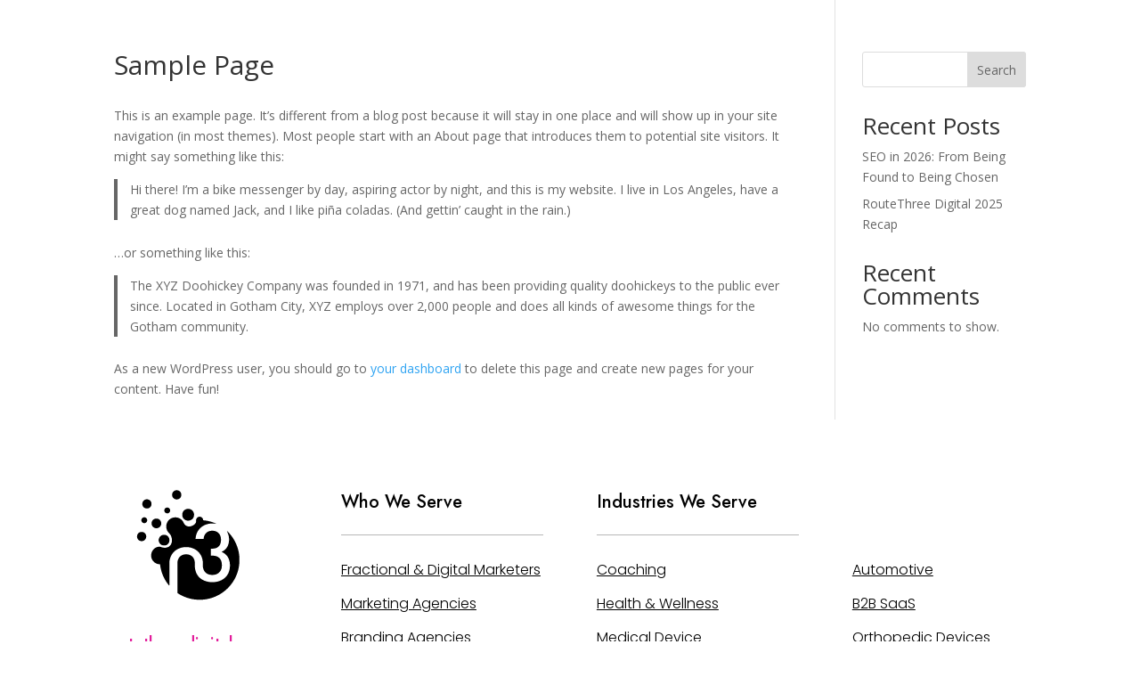

--- FILE ---
content_type: text/html; charset=utf-8
request_url: https://www.google.com/recaptcha/api2/anchor?ar=1&k=6LfRMdYqAAAAADo12FNwb5F7X4R4U9kPdk2dFcwx&co=aHR0cHM6Ly93d3cucm91dGV0aHJlZWRpZ2l0YWwuY29tOjQ0Mw..&hl=en&v=PoyoqOPhxBO7pBk68S4YbpHZ&size=invisible&anchor-ms=20000&execute-ms=30000&cb=ug6wbm9qgc1w
body_size: 48434
content:
<!DOCTYPE HTML><html dir="ltr" lang="en"><head><meta http-equiv="Content-Type" content="text/html; charset=UTF-8">
<meta http-equiv="X-UA-Compatible" content="IE=edge">
<title>reCAPTCHA</title>
<style type="text/css">
/* cyrillic-ext */
@font-face {
  font-family: 'Roboto';
  font-style: normal;
  font-weight: 400;
  font-stretch: 100%;
  src: url(//fonts.gstatic.com/s/roboto/v48/KFO7CnqEu92Fr1ME7kSn66aGLdTylUAMa3GUBHMdazTgWw.woff2) format('woff2');
  unicode-range: U+0460-052F, U+1C80-1C8A, U+20B4, U+2DE0-2DFF, U+A640-A69F, U+FE2E-FE2F;
}
/* cyrillic */
@font-face {
  font-family: 'Roboto';
  font-style: normal;
  font-weight: 400;
  font-stretch: 100%;
  src: url(//fonts.gstatic.com/s/roboto/v48/KFO7CnqEu92Fr1ME7kSn66aGLdTylUAMa3iUBHMdazTgWw.woff2) format('woff2');
  unicode-range: U+0301, U+0400-045F, U+0490-0491, U+04B0-04B1, U+2116;
}
/* greek-ext */
@font-face {
  font-family: 'Roboto';
  font-style: normal;
  font-weight: 400;
  font-stretch: 100%;
  src: url(//fonts.gstatic.com/s/roboto/v48/KFO7CnqEu92Fr1ME7kSn66aGLdTylUAMa3CUBHMdazTgWw.woff2) format('woff2');
  unicode-range: U+1F00-1FFF;
}
/* greek */
@font-face {
  font-family: 'Roboto';
  font-style: normal;
  font-weight: 400;
  font-stretch: 100%;
  src: url(//fonts.gstatic.com/s/roboto/v48/KFO7CnqEu92Fr1ME7kSn66aGLdTylUAMa3-UBHMdazTgWw.woff2) format('woff2');
  unicode-range: U+0370-0377, U+037A-037F, U+0384-038A, U+038C, U+038E-03A1, U+03A3-03FF;
}
/* math */
@font-face {
  font-family: 'Roboto';
  font-style: normal;
  font-weight: 400;
  font-stretch: 100%;
  src: url(//fonts.gstatic.com/s/roboto/v48/KFO7CnqEu92Fr1ME7kSn66aGLdTylUAMawCUBHMdazTgWw.woff2) format('woff2');
  unicode-range: U+0302-0303, U+0305, U+0307-0308, U+0310, U+0312, U+0315, U+031A, U+0326-0327, U+032C, U+032F-0330, U+0332-0333, U+0338, U+033A, U+0346, U+034D, U+0391-03A1, U+03A3-03A9, U+03B1-03C9, U+03D1, U+03D5-03D6, U+03F0-03F1, U+03F4-03F5, U+2016-2017, U+2034-2038, U+203C, U+2040, U+2043, U+2047, U+2050, U+2057, U+205F, U+2070-2071, U+2074-208E, U+2090-209C, U+20D0-20DC, U+20E1, U+20E5-20EF, U+2100-2112, U+2114-2115, U+2117-2121, U+2123-214F, U+2190, U+2192, U+2194-21AE, U+21B0-21E5, U+21F1-21F2, U+21F4-2211, U+2213-2214, U+2216-22FF, U+2308-230B, U+2310, U+2319, U+231C-2321, U+2336-237A, U+237C, U+2395, U+239B-23B7, U+23D0, U+23DC-23E1, U+2474-2475, U+25AF, U+25B3, U+25B7, U+25BD, U+25C1, U+25CA, U+25CC, U+25FB, U+266D-266F, U+27C0-27FF, U+2900-2AFF, U+2B0E-2B11, U+2B30-2B4C, U+2BFE, U+3030, U+FF5B, U+FF5D, U+1D400-1D7FF, U+1EE00-1EEFF;
}
/* symbols */
@font-face {
  font-family: 'Roboto';
  font-style: normal;
  font-weight: 400;
  font-stretch: 100%;
  src: url(//fonts.gstatic.com/s/roboto/v48/KFO7CnqEu92Fr1ME7kSn66aGLdTylUAMaxKUBHMdazTgWw.woff2) format('woff2');
  unicode-range: U+0001-000C, U+000E-001F, U+007F-009F, U+20DD-20E0, U+20E2-20E4, U+2150-218F, U+2190, U+2192, U+2194-2199, U+21AF, U+21E6-21F0, U+21F3, U+2218-2219, U+2299, U+22C4-22C6, U+2300-243F, U+2440-244A, U+2460-24FF, U+25A0-27BF, U+2800-28FF, U+2921-2922, U+2981, U+29BF, U+29EB, U+2B00-2BFF, U+4DC0-4DFF, U+FFF9-FFFB, U+10140-1018E, U+10190-1019C, U+101A0, U+101D0-101FD, U+102E0-102FB, U+10E60-10E7E, U+1D2C0-1D2D3, U+1D2E0-1D37F, U+1F000-1F0FF, U+1F100-1F1AD, U+1F1E6-1F1FF, U+1F30D-1F30F, U+1F315, U+1F31C, U+1F31E, U+1F320-1F32C, U+1F336, U+1F378, U+1F37D, U+1F382, U+1F393-1F39F, U+1F3A7-1F3A8, U+1F3AC-1F3AF, U+1F3C2, U+1F3C4-1F3C6, U+1F3CA-1F3CE, U+1F3D4-1F3E0, U+1F3ED, U+1F3F1-1F3F3, U+1F3F5-1F3F7, U+1F408, U+1F415, U+1F41F, U+1F426, U+1F43F, U+1F441-1F442, U+1F444, U+1F446-1F449, U+1F44C-1F44E, U+1F453, U+1F46A, U+1F47D, U+1F4A3, U+1F4B0, U+1F4B3, U+1F4B9, U+1F4BB, U+1F4BF, U+1F4C8-1F4CB, U+1F4D6, U+1F4DA, U+1F4DF, U+1F4E3-1F4E6, U+1F4EA-1F4ED, U+1F4F7, U+1F4F9-1F4FB, U+1F4FD-1F4FE, U+1F503, U+1F507-1F50B, U+1F50D, U+1F512-1F513, U+1F53E-1F54A, U+1F54F-1F5FA, U+1F610, U+1F650-1F67F, U+1F687, U+1F68D, U+1F691, U+1F694, U+1F698, U+1F6AD, U+1F6B2, U+1F6B9-1F6BA, U+1F6BC, U+1F6C6-1F6CF, U+1F6D3-1F6D7, U+1F6E0-1F6EA, U+1F6F0-1F6F3, U+1F6F7-1F6FC, U+1F700-1F7FF, U+1F800-1F80B, U+1F810-1F847, U+1F850-1F859, U+1F860-1F887, U+1F890-1F8AD, U+1F8B0-1F8BB, U+1F8C0-1F8C1, U+1F900-1F90B, U+1F93B, U+1F946, U+1F984, U+1F996, U+1F9E9, U+1FA00-1FA6F, U+1FA70-1FA7C, U+1FA80-1FA89, U+1FA8F-1FAC6, U+1FACE-1FADC, U+1FADF-1FAE9, U+1FAF0-1FAF8, U+1FB00-1FBFF;
}
/* vietnamese */
@font-face {
  font-family: 'Roboto';
  font-style: normal;
  font-weight: 400;
  font-stretch: 100%;
  src: url(//fonts.gstatic.com/s/roboto/v48/KFO7CnqEu92Fr1ME7kSn66aGLdTylUAMa3OUBHMdazTgWw.woff2) format('woff2');
  unicode-range: U+0102-0103, U+0110-0111, U+0128-0129, U+0168-0169, U+01A0-01A1, U+01AF-01B0, U+0300-0301, U+0303-0304, U+0308-0309, U+0323, U+0329, U+1EA0-1EF9, U+20AB;
}
/* latin-ext */
@font-face {
  font-family: 'Roboto';
  font-style: normal;
  font-weight: 400;
  font-stretch: 100%;
  src: url(//fonts.gstatic.com/s/roboto/v48/KFO7CnqEu92Fr1ME7kSn66aGLdTylUAMa3KUBHMdazTgWw.woff2) format('woff2');
  unicode-range: U+0100-02BA, U+02BD-02C5, U+02C7-02CC, U+02CE-02D7, U+02DD-02FF, U+0304, U+0308, U+0329, U+1D00-1DBF, U+1E00-1E9F, U+1EF2-1EFF, U+2020, U+20A0-20AB, U+20AD-20C0, U+2113, U+2C60-2C7F, U+A720-A7FF;
}
/* latin */
@font-face {
  font-family: 'Roboto';
  font-style: normal;
  font-weight: 400;
  font-stretch: 100%;
  src: url(//fonts.gstatic.com/s/roboto/v48/KFO7CnqEu92Fr1ME7kSn66aGLdTylUAMa3yUBHMdazQ.woff2) format('woff2');
  unicode-range: U+0000-00FF, U+0131, U+0152-0153, U+02BB-02BC, U+02C6, U+02DA, U+02DC, U+0304, U+0308, U+0329, U+2000-206F, U+20AC, U+2122, U+2191, U+2193, U+2212, U+2215, U+FEFF, U+FFFD;
}
/* cyrillic-ext */
@font-face {
  font-family: 'Roboto';
  font-style: normal;
  font-weight: 500;
  font-stretch: 100%;
  src: url(//fonts.gstatic.com/s/roboto/v48/KFO7CnqEu92Fr1ME7kSn66aGLdTylUAMa3GUBHMdazTgWw.woff2) format('woff2');
  unicode-range: U+0460-052F, U+1C80-1C8A, U+20B4, U+2DE0-2DFF, U+A640-A69F, U+FE2E-FE2F;
}
/* cyrillic */
@font-face {
  font-family: 'Roboto';
  font-style: normal;
  font-weight: 500;
  font-stretch: 100%;
  src: url(//fonts.gstatic.com/s/roboto/v48/KFO7CnqEu92Fr1ME7kSn66aGLdTylUAMa3iUBHMdazTgWw.woff2) format('woff2');
  unicode-range: U+0301, U+0400-045F, U+0490-0491, U+04B0-04B1, U+2116;
}
/* greek-ext */
@font-face {
  font-family: 'Roboto';
  font-style: normal;
  font-weight: 500;
  font-stretch: 100%;
  src: url(//fonts.gstatic.com/s/roboto/v48/KFO7CnqEu92Fr1ME7kSn66aGLdTylUAMa3CUBHMdazTgWw.woff2) format('woff2');
  unicode-range: U+1F00-1FFF;
}
/* greek */
@font-face {
  font-family: 'Roboto';
  font-style: normal;
  font-weight: 500;
  font-stretch: 100%;
  src: url(//fonts.gstatic.com/s/roboto/v48/KFO7CnqEu92Fr1ME7kSn66aGLdTylUAMa3-UBHMdazTgWw.woff2) format('woff2');
  unicode-range: U+0370-0377, U+037A-037F, U+0384-038A, U+038C, U+038E-03A1, U+03A3-03FF;
}
/* math */
@font-face {
  font-family: 'Roboto';
  font-style: normal;
  font-weight: 500;
  font-stretch: 100%;
  src: url(//fonts.gstatic.com/s/roboto/v48/KFO7CnqEu92Fr1ME7kSn66aGLdTylUAMawCUBHMdazTgWw.woff2) format('woff2');
  unicode-range: U+0302-0303, U+0305, U+0307-0308, U+0310, U+0312, U+0315, U+031A, U+0326-0327, U+032C, U+032F-0330, U+0332-0333, U+0338, U+033A, U+0346, U+034D, U+0391-03A1, U+03A3-03A9, U+03B1-03C9, U+03D1, U+03D5-03D6, U+03F0-03F1, U+03F4-03F5, U+2016-2017, U+2034-2038, U+203C, U+2040, U+2043, U+2047, U+2050, U+2057, U+205F, U+2070-2071, U+2074-208E, U+2090-209C, U+20D0-20DC, U+20E1, U+20E5-20EF, U+2100-2112, U+2114-2115, U+2117-2121, U+2123-214F, U+2190, U+2192, U+2194-21AE, U+21B0-21E5, U+21F1-21F2, U+21F4-2211, U+2213-2214, U+2216-22FF, U+2308-230B, U+2310, U+2319, U+231C-2321, U+2336-237A, U+237C, U+2395, U+239B-23B7, U+23D0, U+23DC-23E1, U+2474-2475, U+25AF, U+25B3, U+25B7, U+25BD, U+25C1, U+25CA, U+25CC, U+25FB, U+266D-266F, U+27C0-27FF, U+2900-2AFF, U+2B0E-2B11, U+2B30-2B4C, U+2BFE, U+3030, U+FF5B, U+FF5D, U+1D400-1D7FF, U+1EE00-1EEFF;
}
/* symbols */
@font-face {
  font-family: 'Roboto';
  font-style: normal;
  font-weight: 500;
  font-stretch: 100%;
  src: url(//fonts.gstatic.com/s/roboto/v48/KFO7CnqEu92Fr1ME7kSn66aGLdTylUAMaxKUBHMdazTgWw.woff2) format('woff2');
  unicode-range: U+0001-000C, U+000E-001F, U+007F-009F, U+20DD-20E0, U+20E2-20E4, U+2150-218F, U+2190, U+2192, U+2194-2199, U+21AF, U+21E6-21F0, U+21F3, U+2218-2219, U+2299, U+22C4-22C6, U+2300-243F, U+2440-244A, U+2460-24FF, U+25A0-27BF, U+2800-28FF, U+2921-2922, U+2981, U+29BF, U+29EB, U+2B00-2BFF, U+4DC0-4DFF, U+FFF9-FFFB, U+10140-1018E, U+10190-1019C, U+101A0, U+101D0-101FD, U+102E0-102FB, U+10E60-10E7E, U+1D2C0-1D2D3, U+1D2E0-1D37F, U+1F000-1F0FF, U+1F100-1F1AD, U+1F1E6-1F1FF, U+1F30D-1F30F, U+1F315, U+1F31C, U+1F31E, U+1F320-1F32C, U+1F336, U+1F378, U+1F37D, U+1F382, U+1F393-1F39F, U+1F3A7-1F3A8, U+1F3AC-1F3AF, U+1F3C2, U+1F3C4-1F3C6, U+1F3CA-1F3CE, U+1F3D4-1F3E0, U+1F3ED, U+1F3F1-1F3F3, U+1F3F5-1F3F7, U+1F408, U+1F415, U+1F41F, U+1F426, U+1F43F, U+1F441-1F442, U+1F444, U+1F446-1F449, U+1F44C-1F44E, U+1F453, U+1F46A, U+1F47D, U+1F4A3, U+1F4B0, U+1F4B3, U+1F4B9, U+1F4BB, U+1F4BF, U+1F4C8-1F4CB, U+1F4D6, U+1F4DA, U+1F4DF, U+1F4E3-1F4E6, U+1F4EA-1F4ED, U+1F4F7, U+1F4F9-1F4FB, U+1F4FD-1F4FE, U+1F503, U+1F507-1F50B, U+1F50D, U+1F512-1F513, U+1F53E-1F54A, U+1F54F-1F5FA, U+1F610, U+1F650-1F67F, U+1F687, U+1F68D, U+1F691, U+1F694, U+1F698, U+1F6AD, U+1F6B2, U+1F6B9-1F6BA, U+1F6BC, U+1F6C6-1F6CF, U+1F6D3-1F6D7, U+1F6E0-1F6EA, U+1F6F0-1F6F3, U+1F6F7-1F6FC, U+1F700-1F7FF, U+1F800-1F80B, U+1F810-1F847, U+1F850-1F859, U+1F860-1F887, U+1F890-1F8AD, U+1F8B0-1F8BB, U+1F8C0-1F8C1, U+1F900-1F90B, U+1F93B, U+1F946, U+1F984, U+1F996, U+1F9E9, U+1FA00-1FA6F, U+1FA70-1FA7C, U+1FA80-1FA89, U+1FA8F-1FAC6, U+1FACE-1FADC, U+1FADF-1FAE9, U+1FAF0-1FAF8, U+1FB00-1FBFF;
}
/* vietnamese */
@font-face {
  font-family: 'Roboto';
  font-style: normal;
  font-weight: 500;
  font-stretch: 100%;
  src: url(//fonts.gstatic.com/s/roboto/v48/KFO7CnqEu92Fr1ME7kSn66aGLdTylUAMa3OUBHMdazTgWw.woff2) format('woff2');
  unicode-range: U+0102-0103, U+0110-0111, U+0128-0129, U+0168-0169, U+01A0-01A1, U+01AF-01B0, U+0300-0301, U+0303-0304, U+0308-0309, U+0323, U+0329, U+1EA0-1EF9, U+20AB;
}
/* latin-ext */
@font-face {
  font-family: 'Roboto';
  font-style: normal;
  font-weight: 500;
  font-stretch: 100%;
  src: url(//fonts.gstatic.com/s/roboto/v48/KFO7CnqEu92Fr1ME7kSn66aGLdTylUAMa3KUBHMdazTgWw.woff2) format('woff2');
  unicode-range: U+0100-02BA, U+02BD-02C5, U+02C7-02CC, U+02CE-02D7, U+02DD-02FF, U+0304, U+0308, U+0329, U+1D00-1DBF, U+1E00-1E9F, U+1EF2-1EFF, U+2020, U+20A0-20AB, U+20AD-20C0, U+2113, U+2C60-2C7F, U+A720-A7FF;
}
/* latin */
@font-face {
  font-family: 'Roboto';
  font-style: normal;
  font-weight: 500;
  font-stretch: 100%;
  src: url(//fonts.gstatic.com/s/roboto/v48/KFO7CnqEu92Fr1ME7kSn66aGLdTylUAMa3yUBHMdazQ.woff2) format('woff2');
  unicode-range: U+0000-00FF, U+0131, U+0152-0153, U+02BB-02BC, U+02C6, U+02DA, U+02DC, U+0304, U+0308, U+0329, U+2000-206F, U+20AC, U+2122, U+2191, U+2193, U+2212, U+2215, U+FEFF, U+FFFD;
}
/* cyrillic-ext */
@font-face {
  font-family: 'Roboto';
  font-style: normal;
  font-weight: 900;
  font-stretch: 100%;
  src: url(//fonts.gstatic.com/s/roboto/v48/KFO7CnqEu92Fr1ME7kSn66aGLdTylUAMa3GUBHMdazTgWw.woff2) format('woff2');
  unicode-range: U+0460-052F, U+1C80-1C8A, U+20B4, U+2DE0-2DFF, U+A640-A69F, U+FE2E-FE2F;
}
/* cyrillic */
@font-face {
  font-family: 'Roboto';
  font-style: normal;
  font-weight: 900;
  font-stretch: 100%;
  src: url(//fonts.gstatic.com/s/roboto/v48/KFO7CnqEu92Fr1ME7kSn66aGLdTylUAMa3iUBHMdazTgWw.woff2) format('woff2');
  unicode-range: U+0301, U+0400-045F, U+0490-0491, U+04B0-04B1, U+2116;
}
/* greek-ext */
@font-face {
  font-family: 'Roboto';
  font-style: normal;
  font-weight: 900;
  font-stretch: 100%;
  src: url(//fonts.gstatic.com/s/roboto/v48/KFO7CnqEu92Fr1ME7kSn66aGLdTylUAMa3CUBHMdazTgWw.woff2) format('woff2');
  unicode-range: U+1F00-1FFF;
}
/* greek */
@font-face {
  font-family: 'Roboto';
  font-style: normal;
  font-weight: 900;
  font-stretch: 100%;
  src: url(//fonts.gstatic.com/s/roboto/v48/KFO7CnqEu92Fr1ME7kSn66aGLdTylUAMa3-UBHMdazTgWw.woff2) format('woff2');
  unicode-range: U+0370-0377, U+037A-037F, U+0384-038A, U+038C, U+038E-03A1, U+03A3-03FF;
}
/* math */
@font-face {
  font-family: 'Roboto';
  font-style: normal;
  font-weight: 900;
  font-stretch: 100%;
  src: url(//fonts.gstatic.com/s/roboto/v48/KFO7CnqEu92Fr1ME7kSn66aGLdTylUAMawCUBHMdazTgWw.woff2) format('woff2');
  unicode-range: U+0302-0303, U+0305, U+0307-0308, U+0310, U+0312, U+0315, U+031A, U+0326-0327, U+032C, U+032F-0330, U+0332-0333, U+0338, U+033A, U+0346, U+034D, U+0391-03A1, U+03A3-03A9, U+03B1-03C9, U+03D1, U+03D5-03D6, U+03F0-03F1, U+03F4-03F5, U+2016-2017, U+2034-2038, U+203C, U+2040, U+2043, U+2047, U+2050, U+2057, U+205F, U+2070-2071, U+2074-208E, U+2090-209C, U+20D0-20DC, U+20E1, U+20E5-20EF, U+2100-2112, U+2114-2115, U+2117-2121, U+2123-214F, U+2190, U+2192, U+2194-21AE, U+21B0-21E5, U+21F1-21F2, U+21F4-2211, U+2213-2214, U+2216-22FF, U+2308-230B, U+2310, U+2319, U+231C-2321, U+2336-237A, U+237C, U+2395, U+239B-23B7, U+23D0, U+23DC-23E1, U+2474-2475, U+25AF, U+25B3, U+25B7, U+25BD, U+25C1, U+25CA, U+25CC, U+25FB, U+266D-266F, U+27C0-27FF, U+2900-2AFF, U+2B0E-2B11, U+2B30-2B4C, U+2BFE, U+3030, U+FF5B, U+FF5D, U+1D400-1D7FF, U+1EE00-1EEFF;
}
/* symbols */
@font-face {
  font-family: 'Roboto';
  font-style: normal;
  font-weight: 900;
  font-stretch: 100%;
  src: url(//fonts.gstatic.com/s/roboto/v48/KFO7CnqEu92Fr1ME7kSn66aGLdTylUAMaxKUBHMdazTgWw.woff2) format('woff2');
  unicode-range: U+0001-000C, U+000E-001F, U+007F-009F, U+20DD-20E0, U+20E2-20E4, U+2150-218F, U+2190, U+2192, U+2194-2199, U+21AF, U+21E6-21F0, U+21F3, U+2218-2219, U+2299, U+22C4-22C6, U+2300-243F, U+2440-244A, U+2460-24FF, U+25A0-27BF, U+2800-28FF, U+2921-2922, U+2981, U+29BF, U+29EB, U+2B00-2BFF, U+4DC0-4DFF, U+FFF9-FFFB, U+10140-1018E, U+10190-1019C, U+101A0, U+101D0-101FD, U+102E0-102FB, U+10E60-10E7E, U+1D2C0-1D2D3, U+1D2E0-1D37F, U+1F000-1F0FF, U+1F100-1F1AD, U+1F1E6-1F1FF, U+1F30D-1F30F, U+1F315, U+1F31C, U+1F31E, U+1F320-1F32C, U+1F336, U+1F378, U+1F37D, U+1F382, U+1F393-1F39F, U+1F3A7-1F3A8, U+1F3AC-1F3AF, U+1F3C2, U+1F3C4-1F3C6, U+1F3CA-1F3CE, U+1F3D4-1F3E0, U+1F3ED, U+1F3F1-1F3F3, U+1F3F5-1F3F7, U+1F408, U+1F415, U+1F41F, U+1F426, U+1F43F, U+1F441-1F442, U+1F444, U+1F446-1F449, U+1F44C-1F44E, U+1F453, U+1F46A, U+1F47D, U+1F4A3, U+1F4B0, U+1F4B3, U+1F4B9, U+1F4BB, U+1F4BF, U+1F4C8-1F4CB, U+1F4D6, U+1F4DA, U+1F4DF, U+1F4E3-1F4E6, U+1F4EA-1F4ED, U+1F4F7, U+1F4F9-1F4FB, U+1F4FD-1F4FE, U+1F503, U+1F507-1F50B, U+1F50D, U+1F512-1F513, U+1F53E-1F54A, U+1F54F-1F5FA, U+1F610, U+1F650-1F67F, U+1F687, U+1F68D, U+1F691, U+1F694, U+1F698, U+1F6AD, U+1F6B2, U+1F6B9-1F6BA, U+1F6BC, U+1F6C6-1F6CF, U+1F6D3-1F6D7, U+1F6E0-1F6EA, U+1F6F0-1F6F3, U+1F6F7-1F6FC, U+1F700-1F7FF, U+1F800-1F80B, U+1F810-1F847, U+1F850-1F859, U+1F860-1F887, U+1F890-1F8AD, U+1F8B0-1F8BB, U+1F8C0-1F8C1, U+1F900-1F90B, U+1F93B, U+1F946, U+1F984, U+1F996, U+1F9E9, U+1FA00-1FA6F, U+1FA70-1FA7C, U+1FA80-1FA89, U+1FA8F-1FAC6, U+1FACE-1FADC, U+1FADF-1FAE9, U+1FAF0-1FAF8, U+1FB00-1FBFF;
}
/* vietnamese */
@font-face {
  font-family: 'Roboto';
  font-style: normal;
  font-weight: 900;
  font-stretch: 100%;
  src: url(//fonts.gstatic.com/s/roboto/v48/KFO7CnqEu92Fr1ME7kSn66aGLdTylUAMa3OUBHMdazTgWw.woff2) format('woff2');
  unicode-range: U+0102-0103, U+0110-0111, U+0128-0129, U+0168-0169, U+01A0-01A1, U+01AF-01B0, U+0300-0301, U+0303-0304, U+0308-0309, U+0323, U+0329, U+1EA0-1EF9, U+20AB;
}
/* latin-ext */
@font-face {
  font-family: 'Roboto';
  font-style: normal;
  font-weight: 900;
  font-stretch: 100%;
  src: url(//fonts.gstatic.com/s/roboto/v48/KFO7CnqEu92Fr1ME7kSn66aGLdTylUAMa3KUBHMdazTgWw.woff2) format('woff2');
  unicode-range: U+0100-02BA, U+02BD-02C5, U+02C7-02CC, U+02CE-02D7, U+02DD-02FF, U+0304, U+0308, U+0329, U+1D00-1DBF, U+1E00-1E9F, U+1EF2-1EFF, U+2020, U+20A0-20AB, U+20AD-20C0, U+2113, U+2C60-2C7F, U+A720-A7FF;
}
/* latin */
@font-face {
  font-family: 'Roboto';
  font-style: normal;
  font-weight: 900;
  font-stretch: 100%;
  src: url(//fonts.gstatic.com/s/roboto/v48/KFO7CnqEu92Fr1ME7kSn66aGLdTylUAMa3yUBHMdazQ.woff2) format('woff2');
  unicode-range: U+0000-00FF, U+0131, U+0152-0153, U+02BB-02BC, U+02C6, U+02DA, U+02DC, U+0304, U+0308, U+0329, U+2000-206F, U+20AC, U+2122, U+2191, U+2193, U+2212, U+2215, U+FEFF, U+FFFD;
}

</style>
<link rel="stylesheet" type="text/css" href="https://www.gstatic.com/recaptcha/releases/PoyoqOPhxBO7pBk68S4YbpHZ/styles__ltr.css">
<script nonce="jzG1i5xSpRZvliRt7KgJpQ" type="text/javascript">window['__recaptcha_api'] = 'https://www.google.com/recaptcha/api2/';</script>
<script type="text/javascript" src="https://www.gstatic.com/recaptcha/releases/PoyoqOPhxBO7pBk68S4YbpHZ/recaptcha__en.js" nonce="jzG1i5xSpRZvliRt7KgJpQ">
      
    </script></head>
<body><div id="rc-anchor-alert" class="rc-anchor-alert"></div>
<input type="hidden" id="recaptcha-token" value="[base64]">
<script type="text/javascript" nonce="jzG1i5xSpRZvliRt7KgJpQ">
      recaptcha.anchor.Main.init("[\x22ainput\x22,[\x22bgdata\x22,\x22\x22,\[base64]/[base64]/[base64]/[base64]/[base64]/[base64]/KGcoTywyNTMsTy5PKSxVRyhPLEMpKTpnKE8sMjUzLEMpLE8pKSxsKSksTykpfSxieT1mdW5jdGlvbihDLE8sdSxsKXtmb3IobD0odT1SKEMpLDApO08+MDtPLS0pbD1sPDw4fFooQyk7ZyhDLHUsbCl9LFVHPWZ1bmN0aW9uKEMsTyl7Qy5pLmxlbmd0aD4xMDQ/[base64]/[base64]/[base64]/[base64]/[base64]/[base64]/[base64]\\u003d\x22,\[base64]\\u003d\\u003d\x22,\x22woxew5haw5RGw7LDsMKsfMKUcMKCwrdHfgNOS8O2dHIowqM4JFAJwqQ9wrJkbj0ABSJRwqXDth/DkWjDq8O6wrIgw4nCpCTDmsOtRHvDpU5zwobCvjVHYS3DizNJw7jDtmUWwpfCtcOAw4vDow/ChiLCm3RXZgQ4w63CuyYTworCtcO/worDiHU+wq8hLxXCgwFSwqfDucOIFDHCn8OdYhPCjz/CiMOow7TCtsKEwrLDscO/bHDCiMKlLDUkH8KgwrTDlx0CXXoqacKVD8KFRmHChnHCqMOPcx/CsMKzPcOde8KWwrJYLMOlaMO9FSF6L8KWwrBEdkrDocOyW8OuC8O1WWnDh8OYw5XChcOAPF/DuzNDw7ADw7PDkcK8w7hPwqh2w6PCk8OkwrQBw7ovw7EVw7LCi8KkwoXDnQLChsO5PzPDm0rCoBTDrA/CjsOOJcOOAcOCw63CnsKAbyvClMO4w7AfRH/[base64]/[base64]/Cp8O7wr4FOsK4YynCnsKjwrPDuXhyBcKAIg/DvGbCtcOIJnsww5J6DcO7wqjChmN7A3B1wp3CoRvDj8KHw7HCkyfCkcO5KivDpHY2w6tUw7rClVDDpsOmwrjCmMKcVEI5A8Obem0+w6nDpcO9ay8Dw7wZwr/CicKfa2UlG8OGwrE7OsKPDScxw4zDq8OvwoBjcMOJfcKRwpMdw60Na8OWw5s/w7fDgMKlMWDCi8KOw7tMwo9nw6TCjsKbNHptJcO/O8K0HVHDrS/DhsK6wpcvwqdJwprCrW4iQlvCocKawpTCqMKhw77CoHgKPm0ow7ADw7DCl1J3IlPClifDm8Oaw67CiRvCtsOTIzvCv8KiQzrDp8Oaw7AtZMOPw4DCt2XDhMOVYsKkQcORwrbDoW/Di8KJaMOrw57Drgx5wpddWcObwpXChBl8w4I3wo7CuGjDhQ4vw6jCqUfDkRo8FcO/IQPCtmp+DcKxJ0MOLsK4OsK1ZC/CqyHDp8OTXXJIw4RgwqMGL8K7w5/[base64]/DjSrDmcKywp/DssK8UBLDgcOYfF1Ew7rCimIRw6YdEC5cw6rCh8OOw4zDvcKzcsK4wp7Cp8OgQsOPXcOzEsOvwrB/e8O5LMOMCcOOPTjDr0/CgXTCtcKIPADCg8K8dUrDl8KlFMKKUsKRFMOnwoTDvzvDu8O0w5cUCsO8a8OgHEguIcOhw7nClMKBw7A/wqHDtyXChMOpHy/DucKYV19+wqLDgMKcwoI4w4TCgRbCoMOLw6Fawr3Cm8K9LcK7w7A+dGoQEW/DqsKsFcOIwprDpHTDpcKkw6XCpMOowqrDhXZ5ezvDjy3CuClbNApFw7EIWsK3Skxqw6HDux/DoljDmMKbLMOow6EOfcOpw5DCpjnDgXcGw5TCmMOiYFFTw4/CtU0zIcKxD3bDgcOKPsOrwoMhwqsswp4Fw6LDqznCj8KZw6U5w5zCpcKyw5EQVRzChDzCv8O9woIWw5nDtTrCucOXwpDDpgcEbMOPwq9hwqtMw6gzSHXDgFh7WzrCssO0woXCqEtXwo46w7gSwq3ChsOdfMK/LF3Dt8OQw4rDvcOaCcKiRS/DpSZiZsKBEFhtw6vDrXjDpMOzwpFmJTwIw6Yaw4TCrMOywobDj8Kxw5YhCMOOw69vwq3DksOcOcKKwos5anrCjzbCssOPwp/[base64]/CcKpw5zCocOowrgPaD3Cu1nDkE9Lw55BMcOnwotSEMOFw58Cb8KfNcOGwr8qw7VOYiXCrMK6fAzDvi7Crz7CuMOsNcO7wrEPw7zDlDJQGj80w5ZjwoE7bcKMXE7DtBZAc23DvsKRwqZ6QsKOccK/[base64]/Crh58wrc3wq3CsggGwr5gw77Ck8OdPRrDggVfCcKAwoVZw7RPw7jClFPCosKiw7tjRR1fw4Bww55awq9xPnoWw4bDsMK/AcKXw7nCl0VMw6I7VRxSw6TCqsKZw4BCw7TDtzUpw6vCkRp+acKWVcO+w7nDj1xowpzCtGgRHgbChhsmw7Ygw4LDljxIwrBvFAzCnsKiwoXDpHPDgsOew6kVTcK6XcOpaRU+wpPDpi/Ci8KIbSVERiEoQgDCkAQ6ZXImw7MTRgdWXcOVwrMywq7CrsKPw4TDisKMXiQlwqDDgcOEC0Ngw4/Du0NKf8KSASd/[base64]/eWfCo8KEw4xZOsObwpnDlFTDjcO5wrTDqcO+SMOiwrDClGkawoduUMKZw4/DnMOtPH0Jw4nDmHHCqMOyBE7Dt8OkwrXClsODwqjDmivDmsKUw5zCin8BAm8DSjhkA8KeNUU8ch5zBDbCuhXDompuw4XDqwE4MsOew50HwpjCixvDnxPDhcKZwqshBXw3GsOea0XCmcO1U17DrsOLw4gTwoNuKcKrw7Z6A8KsWyhDH8ODwofDsWxgw4vClD/[base64]/Di8KAMsOgwqrCn093w6bDlWA1wrYUw6AXw6QscMOwNsOwwpBLY8Oiwo8yVyRMwoJ1HlVNwqsvLcOFw6rDkC7DgMKgwo3ClwrCkRnCicO7W8ONPMKIwopuwoI1TMKRwpohGMKvwpcHwp7DoC/CpzlvYhfCuTkbX8Ocwp7Cj8OnAEHCkngxwqIlwo5qwpbCs05VVE3Dk8KQwpQTw6PCosKcw6M4EGM+w5fCo8O1wq3DmsKywp05QMKnw5bDmcKtYMOnA8KZCBd/[base64]/w5taJH41wpNZLh00TwVYwrdwdMK8E8KAIVMlQsKvSTPCslnCuCPDjcKUwqTCr8Knw7hzwpoyZ8OEUMOzBSkmwodxwrpDMk/CtsOmLVNmwpLDkGzClwnCjgfCkinDvMObw6tYwrJfw5J1dDHChk3DqxXCo8OnWisDdcOeUl0UF2TDsGcxCDXCs3tPL8Obwq82KB45QmnDvMKxWGJswqLDtyLDlMKsw5Q9GWrCnsOSY1vDgxQgcMKLSm4Uw4HDs2jDvcK5w7VUw7oxHsOpayDCsMKPwoRLdUbDhcKERi/[base64]/Dk8K5eETCrj7CiMK+DsOtw6jCr0DCpMK0GsOuMsO2Ry9jw6wnGcKJKMO1bMK3w5bCv3LDh8Kbw6IYBcOMYF/DoGxNwpsfasO1MmJvacOKwqZ3VUHDo0LDj3zCpSHDm2RowoQhw67DpD3CpgoFw7Zyw7HDszvDmsOjcn3CoFfDl8Ozw6LDocOBAVrDpsKfw48bwo3Du8Kfw5/[base64]/DsUzDgMK5BjUcGhfChTtOw64bYcKew7LDpDtUwpkDwrXDt1HCrnDCiUXDrMOCwqF+PcKpPMK4w6VswrbDshXCrMK8w5XDtMOCVsKbW8KbGDowwqDCnjzChg3DowB+w6V7w47CjcOTw5tdH8OHR8O+wrzDucO2dsK0wonCu1XCswPCuj/CghFFw5FGcsK1w4NmC3UCwqfDtXowAGPDuy3DscONYxIow7bCrAXCgWo8w49Ew5fDicOdwqdFJcK5OcKvZ8Oaw6INwqHCnh4YHcKtAsKAw7DCm8KmwpbDocKxccOzw63CgMONw73CjcK0w6AUwqh/UnotPMKwwoHDmMOUQX1kCAEBw6AGRzDDrsOpYcOBw7LDmsK0w6zDlsOkQMO5CTPCpsOSAMOlGCvCtcKcw5lywrHDm8OJwrbDkhHCkC3DnsKVRSbDll/DiEl8wo/CuMOjw4c3wqzCoMKGFsK7wrrCisKIwq5UUcKUw57DizDDgEjDmQvDszHDkcOHX8K7wpTDosOYw77DpcKAw6TCtmLCmcOafsOeXkPDjsOtK8K8wpUcBWQJLMKhUcO/Qi0Gbh3DhcKbwozCg8OVwoctw6EvOyvDvU/DnFPDl8OgwofDhUo6w7xsXTUew5XDlxzDjgtLA1PDkRVRw5XDmiXCrcK5wq/Dj2vCh8Opwrg5w6cAwo1owpfDucOiw5DCgR1oKw1ubhYTwpjDoMOWwo7CkMKAw5PDv1zDsz0tah53acOPAibDuQQlw4HCp8K5KsOawol2JcKqwrfCmcKawqglwozDrcOHwrPCrsKMRsKUPy/[base64]/CvhNnXHk2YsKoZMO7w6DDvThzQmbCncOoPcOubkBELStow6rDl2Q1H1Msw4PCtMOgw5Fkw7vDjEAfGCUhw7nCpjA6wpnDnsO2w74+w58vKG3CiMOLVMOJw6F/eMKKw5pKTTfDuMKTUcONQMK9IjPDgF3DnynCtFbCvcKJCsKaD8OnCVPDlWbDpgbDrcOAwpbDqsKzw7kZccONw7FAKi/[base64]/CihLDuMKFw77CgsKncEXDm8Osw5LDtHXCkMKgWEbCtFA4wpDCr8OdwoNkFMK/wrbDkG1nwqAmwqDChcOLN8O3AGDCp8OoVELDgGgTwqnCgRQswrB1wpkZYkbDv0VOw6B5wq8Owqtzwq95woN/Hk3Cl3/CicKCw4bCmMOdw4MEw6cVwqxIwp7DpsOsKwk4w7ISwowTwqjCpj7DkMOOecKiJQDDgFdJc8OrYHxiC8KVwrzDsiPCtioTwrhzwrXDhsOzwqNsGcOCw7tvw7BaCicKw4s3MX0Gw4XCsg/DmMOMC8OZGsKhOG0yRC9qwoHCi8O+wrR5f8O1wq07w7kIw7/CuMKGIChqcQDCksOLw73CjELDsMOLdsKYIMO/cgfChMKeZ8O/OsKLVATDlyd/dkHCnsOpNMKlw6XDqsK4McOqw4Alw4QnwpHDkyx+fwHDiXPCkhJINMOUf8KXFcO6K8KzCMKKwrExw6LDswfDjcOWG8KRw6HDrlXCoMK9w6EkcRUsw6UXwqjCoS/[base64]/Kw9ORkNGdgnCuXlbwr7CnUrDrC3CvMKzDcKtU0QCD07DqMKXw5kHJD/CmMOZwrbDgsK5w6YhMsKpwr9zUMK6OMO/cMOMw4zDjcO0FUzCuBpSMw9AwpF/a8OMaiVfb8OEwr/CjcOTwqVQOcOPw4LDhSomwqjDicO1w77Dr8Kywrdtw4zCkHHDrTXCncKwwrLCosOMw43CtsObwqDCmsKCWU4WGsKFwpJww7A8ZzHCnEzCmsKmwojDoMOnDsKawpHCocKFA0IHZiMJVMK3bMO6w7jDiD/Ck0Qmw47CkMK/w7DCmAfDo17CnQPCsGvDv1UHw4BbwoABw5EOwpfDtxFPw4MUw6jDvsKSMMOCw781XMKXw5jDh1/[base64]/DvDVwwqHCsMO8DkDCvmQsZ8OZJcKDwrgCTnvCoBNhwofCuB5wwrfDtRQfc8K/QcOsAVjCuMO2wqbDshvDmHULDsOyw5/[base64]/[base64]/DqCBsels9S8KIcx1awrd3wqbCtyUXw4XDvMKew4XCjDY8EcKEwoHDmsOJw6tSwqgZF3swaCjDtAbDuw/DvnLCqMKCKcKjworDkS/[base64]/[base64]/Dl8OqwrYtE8K8TsOCwrVpwpJ0wrbDsTZZw7UWwq92VcO/[base64]/IcKydcOEDVc6wp0KwpbDmsO5wrbDocO7wqoWwoXDicOPcMOBQ8KTMnjCmnvDgkHCknRnwqjDr8OVwosjwqzCuMKYCMOmwrBWw6fCg8Knw7/DsMKVwpnDgnrCtDfDg1thKMOYIsORay1/w5JUwppLw7DDvcOGLjrDqnFCGMKSBifDoQYoJsOWwprCpsOFwrjCi8O7L2TDoMKZw60Vw4/DjXzDjDQ7wpfCjXEmwofCn8O7VsK9wqrDkcOYIWQwwrfCpFc6csO8wqkLXsOmw70GQUt1ecO7DMKCF3HDnCsqwo9zw43CpMKkwqA/[base64]/WcOHw77CuQTCssKxY8OSQcOuwohAwpJeByEsw7XCrF7CjsO1HsObw7V+w7dDLcOsw79Owr7DvzZ8IxkLZmJtw6VEVsOqw6RQw7HDnsOUw6sqw5vDpEfCm8KAwoPClRvDmDIkwqshL13DiWlCw4/DghfChB3CkMOiwoPCv8K+JcK2wodFwrccd0N1Ym9mw4hGw7/DtgDDiMOtwqbCgsK9woDDksKxKAp+L2EccBxoXmzDmcKOwpw2w41MJsKqZcONw7nCrsO+AsOfwozCjm0+BcOtJ1TCpQIJw4PDozzClWYecsOtw5cuw53CoQlJaxrCmcK0wpdGK8KQw6fCosOFUsOJwpI+Uy/CrHDCnhRNw5rCjFYRVMKiGWfDvDhEw6Z9LsKzJMKhKMKOQ2c0wrA0wpRUw6o7w4Fdw57DkRZ9e3AYHcKlw6xWZcOVwrbDosOUJcKrw5/[base64]/ZsOswqUzXcOoU2h6YTfDjsK7fsKmwoLCs8OxSErClgvDtXXCjDxxZMO4CcOBwrLDgsO0wqhgwrdCZ1ZjNcOFwpgEFsOgU1PChcKvLV/[base64]/[base64]/CnmlvwpHCqxwfwofCuGzDicKRBEhmwp3DuMKLwo7CgxzCmcK8AMOMcl0PGAMDQ8OEwqDDpntwe0PDusO8wpDDicKwRcKawqFFRyHDrsO/Oy8cwpHCtMO4w4VVw4EGw4HDmcOAUF44TsO4BMOLw7nCpcOOR8K0w6g/NsK8wqTCjRddd8OOb8OpAMKnMMOlDHfDn8OpUgZmPRoVwpQMQjdhCsKow5ZfVABsw7s2w5zDuDHDrFMLwpxGfWnCsMKdwopsGMOPwo5ywrvDpA/ClQpSGwTChsKIHcOTIUrDiwDDmAc2wqzCu2Q0dMKWw51GTG7CgsO3wofDs8O3w6PCs8OSd8OUFcKWfcOMRsOqwoxxQMKvTTIiwq3DvDDDqcKLb8ORw60eWsOkQcOtw6pcwq4iwrvCgsOIXBrDminDjyMowrXDkH/DtMOmZ8OswrMVYMKUDSkjw74dZ8OeKB4FX2kdwrPCvMK4w6TCgHg0UsOBwphJFBfDqxoCcsO5XMKzw49ewpdKw4N4wpzDjsOIEcOZbsOiwr7DtV/[base64]/CnsOGDcKResOYbx3Cv8ODEnDCkcO3JSBBw71ETgMQwpd8wpZAAMOqwo5Uw6rCssOQwoAdPE/[base64]/wqNYQ3N0wpsNw5kWw6vDnsKEwp7CiGpQw6Bcw4zDjhsFCcO/wod2UsKZF2TCgW3DiWoXQsKBb2DCuSFxO8KVYMKFw4/CiQvDvGElwoEEwrF/w4xqwpvDosOkw7zDlcKTSTXDoHEDc2ZxCTwhwrJrwpoJwrl9w5NiKj3CuxLCscOywoARw4Flw5PCkWoVw5DCjQHDvcKUw4nDulzCujHDs8OHRiR9LMKUw6RbwrHCk8OGwr0Lwo5mw7cnf8OVwpXCq8OTDFjCr8K0wrsLw7LDhgA3w7/DkMK2DF8/UzHDtCVARsOaCFHDtMKNw7/CuwHCtMKLw5XCh8Kxw4EiYsKEecK4EsOHwqfDoklmwoAHwqLCqHgmJMKEaMK5fxbCuh87fMKAwqnDlsOVTR4OORjCoWTCoX3CpWoRHcOHbMOXc2jCrl3Dhy/Dkn7DksOhZsOdwq3CmMOEwqtxDj/DoMOYNsOZwqTCkcKRCMKPZSlrZmLCtcOZCsO3CU4Mwq9Nw7XDgG0Ew6bDicKzwpY1w4o3TSA5HF5Awq9HwqzChVUfQsK1w7jCgy0aIQrDox1RFMKVUMO6cDfDpcO+woQ0BcKKJCN/w5Ilw53Ds8OREn3Do27DgcOdPUBTw5vCk8Kww73CqcOMwoPCsVccwrnCpDHCi8OBR2NdRHoCw5fCm8K3w63ChcKqwpJoLhogTFkkw4DCpm3DjwzCvsKkw5XDh8KLeXjDgTTDgcOhw6zDsMKkwrwMEjnCuDQUET/CqMO9H2TCh03CksOewrLCp2Q8dxVZw6DDsFnClxZJKkpdw57DvT1PfwZJLsKDVMO9DibDkMKkRMK4w5wBNjc/wp7Co8KGKsKRCHkCPMOpwrHCozzCpQkiwprDl8KLwrTCqMObwpvCq8KFwq99w6/Cq8K9fsO/[base64]/[base64]/wqVDwq7CnD1bSMKyLCkkwq4Mw54ewqTDqA0kd8KVw5RgwrLDlcObw7jCizEHN23Cg8K2wp4sw7PCrRZ4HMOcW8KFw5dzw54BJSTDm8OhwqTDjxRcwpvCsmovwq/[base64]/[base64]/U04JwohVCgrDmsO0wq7DjzzCrGMWwrh1KsO7LMK2wqXDqnFrcMOVw6bCnDBuw4LDlsOqw6V1wo/Ck8OCO2zCkMKWdHEcwqnCjMKVw6ovwrABw53Dl1x4woLDhlt/w5HCpcOXGcKlwoc3dsK5wrFTw7ZtwoTDm8Osw5F/EcOAw6XCmMO1w49zwr/CrcOaw4PDiGzCvzwKE0fDrm5zcTFxIMOGWsOiw7gawpx4w4DDqBQHw4UPwpDDmVfCocK5wpDDjMOFD8OCw6dQwo9CP09mBcO5w7wfw5HDq8OMwrDCi2/DjMOSOAEsTsKxKRpEeg8OVxrDuwATw6PDiGcvG8KSOcKJw4fCj33CgG18wqdtVcOxKy9vwqxQEl3CkMKLw7Znwoh/[base64]/[base64]/[base64]/Ck2EGw4d5w57Cs2InJMK5RsK7wpJ0wrYGw5ZvwqvDv8Oew7DDgQLDtsObeyPCr8OkFMKxUm3Drjwhwo4iBMKBw73CrcOcw7Biw59RwrAZEyjDqzvCvzc3w6fDu8OjU8O+Hmk4wrwawp3CkcOrwrfCjMO+wr/ChcKswoopw5M4XHYZwpgGNMO5w5jCrCZfHCoTTcOkwr7Do8O3E1/Cq0XDhjE9P8Kfw73Cj8ObwpHCvxxrwqTCksKfUMODwqFEKFbCicK7Tg8owq7DoBfDmQwTwqdqAw5hTWDDhEnCg8KhCinDgMKKwrkgTcOcwobDtcOGw53CjMKdwpLCkWLCtXTDlcOCWnHChcOEch3DkMOxwo7CimbDi8KtRiHCqMK/eMKDwqzCoD3DikJ3w48fE0TCt8OtKMKNX8OZXsO5dcKFwo8pWVvCrwvDgMKHR8KTw7bDkjzCokAIw5rCvsO/wrPCqMKnOArChcOXw6MLIhzCg8K0IFVrUFTDucK1Vgk6d8KKO8K+QMOew7nCtcODNMKyJsKAw4ciT1fDpsOzwqvDm8KBw5o0wrzDtixnJMOZH2XCrcOHagN5wrpMwr1cI8K6w6Qnw6diwp7Cpl/DisKRZcKwwoF1wqV6wqHCjA83w4DDjGPClsOnw6ZgbDpXwo7DjSd0wrttbMOLw5bCmndfw7/DqcKDPsKoKxrCmTXCqXVbw55ywocRCMKGVlhtw7nCp8Owwp7Do8KjwqTDssOpEMKBScKrwrnCs8KOwqHDscKpKMOHwoA4woFrWcKNw7TCrMKsw7bDv8KHw4HCgglwwrHChnhWADPCmTfCvi03wqTCh8OZZcOJwqfDqsKew4sxcU/[base64]/DvsKFw5nCtsK1wqo/w4HCuBYFw6HDjMOLScKxw5tFacOcJTLCpGHCpcK1w6DCokhuZMO1w7o+HGk6d2LCg8OcaG3DnsOywphVw54NV3nDlUYGwr7DqsOJwrLCscK4wrlGW2QNHU09WULCiMOvRWBZw5DDmi3Cp2Umwq8/wr8cwqPDocOsw6APw5fCm8O5wozDugrDhR/[base64]/CmMKkwo/Dr8O2wpLDmMOKYVFtwo3DksK0w4MDRHzDq8O7YEjDgcO1S0jDgMO9w5sLesKZb8KLwo4mR3/Du8Kow67DuXDCmMKdw5HChlzDn8K4wqICb3RuBGkIwqvCr8Ooem3DuQEAC8ONw7F4wqMzw7oCHHXDhcO/[base64]/[base64]/CrsOuwo3DvsK1w6M2wo3DvcO7w7jCl1hCGMKRwpTDs8KNwpgEYcOrw5fCucO7w5MGKMOhDwfCjFE7wqnCssOeOWDDqiJFw5FvUQx5WmnCocObRCctw4hzwpwkdTldeRQVw4bDr8Kawolxwo95N2oEXcKDLA1SIMKuwpPDk8O9fMOsWcOew5XCvsKlCsOuMMKHwpw/wpo+wrzChsKJwqAVw4l5w4LDscKDK8KNZcKcQRDDpMKAw7N+UX7DscOFOHnCvD7Do0fDunkxK2zCsDTDqzRjf2Uqa8OCZMKYwpEpKEPCnSl6U8KiLTB3wqU5w4zCqcK/d8Kyw6/CtcKRw5whw4R+YcOBMX3DtMOqd8OVw6LCnT/Cq8OzwpIGJMOMST/ChMK2MVZPHcOqw6/CgAHDgMOBBUA4wrvDo2jCscOQwqXDhsOzRyTDosKBwpjCqFvClF06w6TDncK1woo5w4lFwrLCq8KwwpvDglnDncKgw5nDoW8/wpg6w6Mnw6XDpMKDaMKzw7oGBMOcf8KaUy3CgsK+w64nw6LCjBvCqGwmRDzCmxgXwr7DpQ4dRwXChXTCusONQcONwqE/[base64]/[base64]/DriVrw5JNS8OvNcKcIMKxw6Y5TsKCVcOww4LCksOJX8Ocw5bCuQkUXSbCq1fDhhbCl8K4woRZwrskwr0iDsKRwoJqw5xlP2fCp8OYwqPCj8OOwpfDi8OFwoHDm0jCu8Kyw4dww700w7rDsGPCvAfCsg0mUMOVw5BCw6/DkhPDg2zCpj4rMnTDkV/DpnkJw5MCSGHCuMOpw5PDj8Ogw79LKcO/J8OECsOFUcKfwoE8w4IVLcOJw4gnwoPDsXA4MMOEQMOEEsKsAjHChcKeDj/Ck8KHwoPCg1rCgTcADMOyw5DCtWYHbixCwr/[base64]/JiRqQTA0w6rDihdVDcKqwqLCiQnCjkx4w5wbwqM4N2U7w57CrHLCklLDnsKMwoNiw5RLTMKGw6l2wp3ClcKzZ1/DtsKqEcKFGcOjwrPDlsKywpTDnDLDiWpWFzvClglCKV/[base64]/Djm1Uck/Cm8K8UnvDncKUw5DDtzNwwpLCoMObwrg2w4fCtMObw4TCkMKhMcKuZlpWF8OkwrRRGC/ChMOZw47CgkzDpsOVw63Cm8KJVG1dZBbChyDCs8KrJgvClhXDiA7DisOvw7V5wohtw7/Cq8K1wpvDnMKafWfDlsKJw5JeXyM2woQtPcO6L8KDCsKtwqRrwpvDscOow61VbsKEwqnDgSAgwp7Du8OSXMKtwos7acO2RMKcHMKrNcOfw5/[base64]/wpJVQ8KVw6V3w4rClyheTsO4SFJLd8ORw5B8w5PCixjDlXAtMXbDs8OjwpkYwq3CulrClcKGwpF+w4NuGwLCryhuwq7CosKpEsK3w4RNw4tMXMOXPW9uw6TDhQfCucO/w64zSGhxfknCmGDCqGg7wq/DjwHCqcOZRVXCpcKhSUPDkMKCUlJZw6XCpcOmwpPDgcKnO3kbF8Klw45KaU5Wwr9+F8KVUMOjw4d4I8KFFjMfX8ORMMKcw7HCvsO9w6M/WMKhJwrDksO0JR3CicKSwo7ChFzCiMOOB0dfK8OOw7nDkHYew6LCgcOATMOUw49dCsKMWG/[base64]/[base64]/[base64]/DlSXDgcOVw5TCh0RPworCuHMWQk1LS8OzwoEww6Jaw798fELChmMDwpVtdkXCoTbDiC7DqsOnwoXCnix3XMOvwo7Dl8OyPl8TSkdvwpceXsO+wobCh1p/wotbHx8Uw518w4rCmzMsTTRKw7QdbcO/CMKjw5nDsMK9w4lSw5vCtDbDocOSwrESAcKxwoh6wroDJHIMw48pb8KqRifDt8OiNcOLfcKyA8OZOMOvah/CoMOiN8OLw4ohMT8owo/[base64]/CosK6woFTVMKRMAXClsKBw6fCqMK3wp4eFUfCg0TCmsK5MS8rw5rDiMKUPxLCjxbDhzBXw5bCj8OzewpsU1g/wqACw7vDrhZFw6VGWsOnwqYaw488w6fCuQpMw4xEwrXDmRRuDMKzesOUQlDDo1p1bMO6wpFjwpbCqg1xwq8Jwp0QfMOqw5ZKwr/CoMKcwr9oUW/CllbCrsKsSETCqcKiB1PCl8KhwrEDYzADFi50w58PSMKbGGR8EFUZO8OzJMKNw7VbRTjDnXY6w6gkwrR1wrDCiUnCkcK5X1ccWcKlH1dOZhXCpwU3dcK3w6s2aMKTbknDlTMGBjTDp8Onw6fDkcKKwp/Du1LDtMOKLk/CtcOiw6XDocK6w6JBS3cUw7JLD8KSwop/w4cwNsKUDCrDvcO7w7LDo8ONwq3DtCF5wpB9MsK5w7XDjzbCtsOsLcOxwpxYw60xw7wZwq4ORhTDsFMaw6EPdMOQw6ZcH8K0RMOrYShJw7zDlBXCum3ChQvDjD3CgTHDr2BwD3vCom/Cs3xBXcKrwoxJwr4qwqN7wq8Tw5c4d8KiMgHDk0lfOMKfw7x3ZgpFwo90MsKuwosxw4zCrMO4woRGDsKVw7sBCsOewoTDr8Kaw67CrzV0woXChTc+HMKcK8KqQcK7w4pGwqocw4diaFLCpMOOL07CjcKpDUhZw4LDhwMFdizCt8Ocw7kww64oCxFidcOEwr7CjG/DmcOhc8KBW8K+K8OBZlbCjMOWw7XDqwIcw6rCpcKpwp3DoBR3wrPCl8KHwph1w4whw4HColheD1fCksKPaMO6w6xRw7HDig7CinMyw718w6LCrz3DpARjDsOeMVvDp8K1JSrDlQdlIcKrw5fDocK/R8OsGGZnw7xxKcK+w4zCvcKGw7/[base64]/CpcOPwqLCm3nCgsORw4TCnhfDq8Oyw4XCp8K4w6FeNgNvBcKfwqURwrg+KMKsLzAqCMK5OnjDvcKhIcKWw5HCkyvCoChrRWR2wrrDky8JQX/CgsKdGn3DvcOSw5F3G3PChTfDlcO+wogYw6HDiMOXbwHDnMOvw7oMasK9wrbDt8KZLwAgdFXDn2hTwoFaPsKIOcOuwq41wrkNw73ClsOIAcKow6E7wqPCu8OkwrJ8w63ChGvDvsOvCkRzwrXCsF4/NMOjfMOPwpjDtcOXw5vDrE/[base64]/[base64]/MX/[base64]/CqTrDnMOIw63DmDjCjcK8ZcKcw6gxwqrCmH4nPSgnf8KSJQVHOsOHBsO/TRPCnB/Do8O3JjZuwpIRw79xwoDDi8OuenYSAcKuw5DCgjjDlgPCisKRwrrCuURIDRg8wo8kwqjCpWbDrmzCtU5gw7LCpWzDm3zCmC/Di8OLw5U5w4NdFU7DqMKpwo8Fw4ImD8Otw4jDocOvwrrCmBhew53CusK/IsOQwpXDrMOFw5h4w5DCgMKCw6EdwqrCkMOAw7x8w6HCqG0JwrPCjsKkw4JAw7EAw54XK8OZWxHDm3DDscKhwqMZwozCtMOaVkXDpsKvwrfCixFpNMKEw7Yqw6rDtcK9a8K5RA/DgCvCijjDvVl/I8KQcyTCiMKPwrwzw4EQXsOAwozChxHCr8OqOl3Dq1g/O8Kjf8K0Y2TCnT3CrGLDmncxcsKbwpTDvTlmPkl/[base64]/Do8KZwrDCkjF0YsKVwoPDkMO3wokbNl/DmMOvwrkOfsKiw6DDmMOaw5TDo8KQw5zDqD7DosOWwqlJw6Q8w5w3K8O5QMKVwoNuKMKFw4TCq8OAw7QZbycpZCzDnmfCnRrDtWfCkVsKYsKQbsOOYMODRQIIw44WJmDCh2/DhcKOOcKxw6nDs24Iwp0SKcKCHsODwqh5ecKrWsKYFRpWw5RWXycYacONw4fDrxHCsnVxw5PDgsKURcOZw4DCggHCrcKxXsOWLzlKPMKJTAhwwqgvwoImw4h0w7I8w5xTRMOKwo0Xw43DssOTwpE3wqvDgUwILcK8f8OtF8KRw4fCq2EsUsKFMMK4QlbCuB/[base64]/Cin3Do8Kfw4oCwrEoORMSw6rCug/Ci8KLwr5Gw4nCicKrdcO0wr8RwrtXw77CrGrDm8Kba3LDiMORwpHDtcOqAsO1w6FOwrFdSkILbjB5LT7DqUgtw5Arw6jDtsO7w7HDl8OBcMOewqAUN8K4dsKTwp/CrnYxZBzCgWfCg1rDqcOnworDs8OlwpQgw4NSdUfDugLCmwjChx/DksORw6t8EsK0wr5nZ8KWa8OuLsOZwpvCnsK9w5pdwophw4XClDcBwpd8wrTDjHBORsOiW8O5w5fDl8ODRDIXwqzDjBxsJDZ/[base64]/CtkXChMK7wocOw5nDmmdEW8Omw70CwoLCkA7DvgTDlMK9w6LCpUjCj8K4w5nCvmnDt8K5w6zCssKSwp/Cr1YdXcOUw7Qhw7rCpsOgUWXCqsOVVX7DqjHDkh82wq/DgR7DtFPCr8K3CwfCpsKAw4dCVMK5Oyo3BiTDvgg2wogZJAnDgAbDiMOFw600wpBYw5g3QcOfwpxfHsKfw68+bjA1w7rDsMOfNcKRUjkkwqx/d8KWwqxWFBN+w7PDh8OkwpwbXGXCvMO3MsOzwr3ChcKiw5TDlw/CqMKHPDzDngnCo3HDgDNXGcKvwoTCrG7Cvn4fZAzDvhEww4jDo8KOPlg6wpFYwpEuwrDDkMOWw7cnwrsswqnClcO/[base64]/DglY0JCbDg3vDmcOcw53CvCo9w7fCuMKHDcO0ARgVwrXCqD4HwppTZsO4wqjCli3CqcKKwpVgNMO8w4fDhQLDhwzCm8KtbXE6w4ALMTR1bMKuw653BR/DhcOUwr04w5TDucKVNQ5cwrVgwpzDssODWyRhW8KVFV5iwqUxwrDDglM4FsK7w64LfDVeGVVZPUIKw7Q/esOUFMO0WTTCpcOWeC/[base64]/[base64]/[base64]/DonZNb8OsM8OZwq9Bw6DDh07DmMOvUsOrw6wCbCsYw5Exw7YPPMKyw6YXA1wEw5HChg0aD8OAClHCqTcowpJle3TDh8KKfMKSw6LCnmYIw6TDtcKRd1DDhFJJw48bHcKdB8OjXwlLWMKXw5vDscOwbh15RzUkw43ClHvCsk7Dn8OubHEFXMKTE8OUwoFfMMOIw6/Ctm7DtAXCjizCpVFfwodMVVtuw4DCqsKvdjLDj8O1w6XCu0Uuw4oMwpPCmRTCjcKkVsK9worDmMOcw4XCs3/Dr8KtwpFFGnfCjsKDw4DDjwxcwo9SeBnCmTw3XMKTw4TDtEcBw7xwAgzDscO4Uz91NlJbw6PCssOXBh3Dq3cgwrsCw7fDjsOaX8Occ8K4w5tcwrZWEcOgw6nCuMKgSFHCvG3CsUINw6zCv2MJSMK1FSlUYRFGwqfCocO2LEhZByLChMOxw5NLw4zCmsK+ZsOLFsOyw6/[base64]/CrsK5wr9eWULCnsO+wqHDqxd2eMO6w5nDisKaAkPDkMOJwpYRQWlcw70zw7/CmsOTMsONw5nCgMKnw4ATw4REwrVTw6/DhsKqUsOnbFTDi8KNRUkBaVLCpStxSHrCmsOXZcKqwoAdw7Uow4lVw6PDtsKbwoJVwqzCvsKCwos7w7bCr8OWw5gGOsO5dsO4acOwTX5ABQfCg8ObC8K8w67DmsOgwrHCnUA0wo/[base64]/CrMOVw4QSw7fDtClFw4hjwpcIfjEjPcOzE3jDgDTCgsOlw7Ajw6Y8w7Jxcm54MsK3AlzCt8KBT8OfIGV9fjPDji8M\x22],null,[\x22conf\x22,null,\x226LfRMdYqAAAAADo12FNwb5F7X4R4U9kPdk2dFcwx\x22,0,null,null,null,1,[21,125,63,73,95,87,41,43,42,83,102,105,109,121],[1017145,188],0,null,null,null,null,0,null,0,null,700,1,null,0,\[base64]/76lBhn6iwkZoQoZtZDzAxnOyhAZzPMRGQ\\u003d\\u003d\x22,0,0,null,null,1,null,0,0,null,null,null,0],\x22https://www.routethreedigital.com:443\x22,null,[3,1,1],null,null,null,1,3600,[\x22https://www.google.com/intl/en/policies/privacy/\x22,\x22https://www.google.com/intl/en/policies/terms/\x22],\x22AO+tlPCkHqKLb9UOm3k4ySr99KzJXtZBN7DSQaqqUOo\\u003d\x22,1,0,null,1,1769154115323,0,0,[16,24,158,12],null,[126],\x22RC-o4MQZUlb5urxtA\x22,null,null,null,null,null,\x220dAFcWeA5R6n4NSh7bPwvVNUM04utdW2hGxj6EOLOzfZpurS1LmNcY6A8UTySN6R7Vn5A9sxZJUhLN_o_1UfFcU2of2aYhkBx6Ow\x22,1769236915302]");
    </script></body></html>

--- FILE ---
content_type: text/css
request_url: https://www.routethreedigital.com/wp-content/et-cache/global/et-divi-customizer-global.min.css?ver=1768383744
body_size: 530
content:
#main-header .nav li ul a{color:rgba(0,0,0,0.7)}.footer-widget .et_pb_widget div,.footer-widget .et_pb_widget ul,.footer-widget .et_pb_widget ol,.footer-widget .et_pb_widget label{line-height:1.7em}#et-footer-nav .bottom-nav li.current-menu-item a{color:#2ea3f2}body .et_pb_bg_layout_light.et_pb_button:hover,body .et_pb_bg_layout_light .et_pb_button:hover,body .et_pb_button:hover{border-radius:0px}@media only screen and (min-width:981px){.et_header_style_centered.et_hide_primary_logo #main-header:not(.et-fixed-header) .logo_container,.et_header_style_centered.et_hide_fixed_logo #main-header.et-fixed-header .logo_container{height:11.88px}}@media only screen and (min-width:1350px){.et_pb_row{padding:27px 0}.et_pb_section{padding:54px 0}.single.et_pb_pagebuilder_layout.et_full_width_page .et_post_meta_wrapper{padding-top:81px}.et_pb_fullwidth_section{padding:0}}label{color:white}submit.ff-btn.ff-btn-submit ff-btn-md.ff_btn_style{background-color:#E21D9B}button{background-color:#E21D9B}.btn-themewhite{background-color:white;color:#E21D9B;border-radius:0;border:1px solid #E21D9B;font-family:'Jost',Helvetica,Arial,Lucida,sans-serif}.btn-themewhite:hover{color:white;background-color:#E21D9B;border-color:white!important}.wpcf7 input[type="submit"]{background-color:white;color:#E21D9B;border-radius:0;border:2px solid #E21D9B;font-family:'Jost',Helvetica,Arial,Lucida,sans-serif;font-size:18px;padding:6px 20px 6px 20px;margin-left:90px;text-transform:uppercase}.wpcf7 label{color:#000000;text-align:center;font-family:'Jost',Helvetica,Arial,Lucida,sans-serif}.wpcf7 input[type=text],.wpcf7 input[type="email"],.wpcf7 textarea{border:2px solid hsla(260,11%,85%,1)}.wpcf7 input:hover[type="submit"]{color:white;background-color:#E21D9B;border-color:white}@media only screen and (max-width:600px){.et_pb_code_0{width:100%!important;margin-right:10px}.wpcf7-form{padding-right:10px}}.whoBox .et_pb_blurb_container{padding:0!important}footer{position:relative;z-index:10000!important}.nnmenu #menu-new-menu .sub-menu li{width:100%!important;max-width:100%;padding-left:0!important}.nnmenu #menu-new-menu .sub-menu li a{margin-left:0!important}

--- FILE ---
content_type: text/css
request_url: https://www.routethreedigital.com/wp-content/et-cache/2/et-core-unified-tb-0-tb-2943-deferred-2.min.css?ver=1768394526
body_size: -188
content:
.et_pb_text_9_tb_footer a{text-decoration:none}